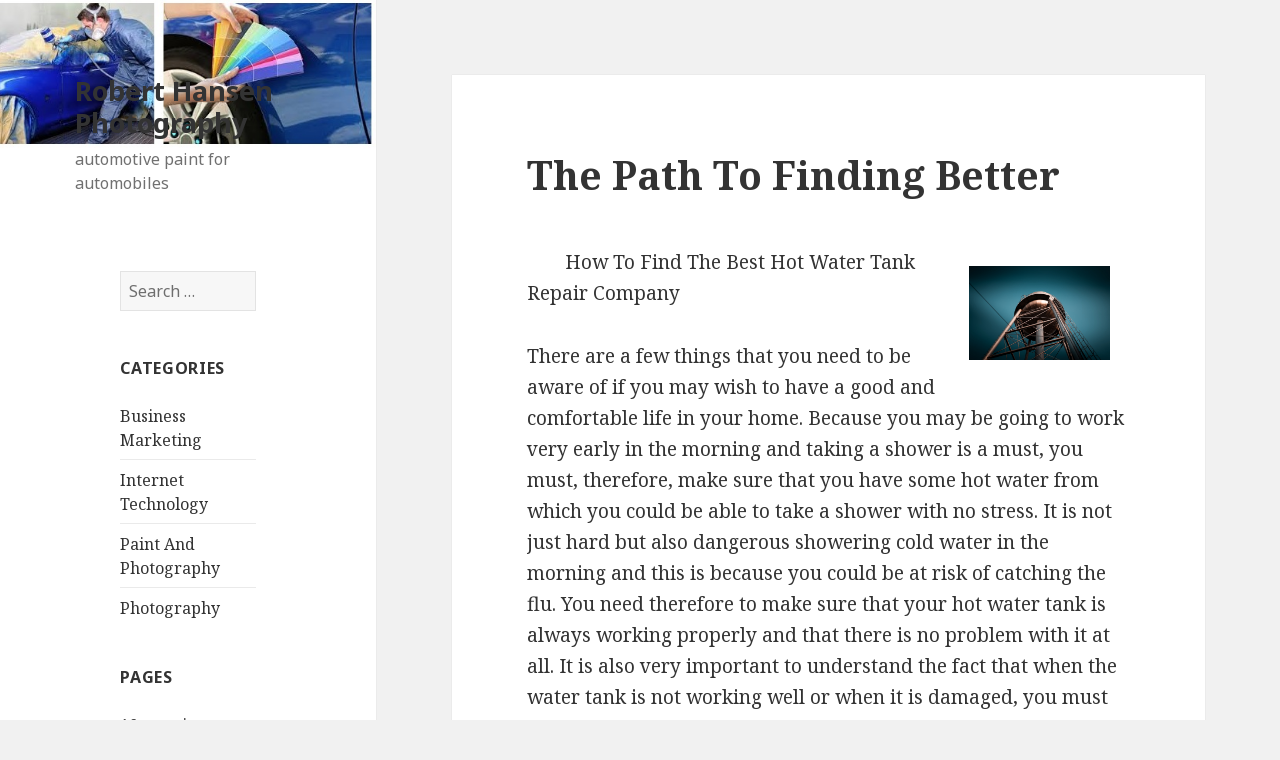

--- FILE ---
content_type: text/html; charset=UTF-8
request_url: https://www.roberthansenphotography.com/the-path-to-finding-better-6/
body_size: 7296
content:
<!DOCTYPE html>
<html lang="en-US" class="no-js">
<head>
	<meta charset="UTF-8">
	<meta name="viewport" content="width=device-width">
	<link rel="profile" href="http://gmpg.org/xfn/11">
	<link rel="pingback" href="https://www.roberthansenphotography.com/xmlrpc.php">
	<!--[if lt IE 9]>
	<script src="https://www.roberthansenphotography.com/wp-content/themes/twentyfifteen/js/html5.js"></script>
	<![endif]-->
	<script>(function(html){html.className = html.className.replace(/\bno-js\b/,'js')})(document.documentElement);</script>
<title>The Path To Finding Better &#8211; Robert Hansen Photography</title>
<meta name='robots' content='max-image-preview:large' />
<link rel='dns-prefetch' href='//fonts.googleapis.com' />
<link href='https://fonts.gstatic.com' crossorigin rel='preconnect' />
<link rel="alternate" type="application/rss+xml" title="Robert Hansen Photography &raquo; Feed" href="https://www.roberthansenphotography.com/feed/" />
<link rel="alternate" type="application/rss+xml" title="Robert Hansen Photography &raquo; Comments Feed" href="https://www.roberthansenphotography.com/comments/feed/" />
<script type="text/javascript">
window._wpemojiSettings = {"baseUrl":"https:\/\/s.w.org\/images\/core\/emoji\/14.0.0\/72x72\/","ext":".png","svgUrl":"https:\/\/s.w.org\/images\/core\/emoji\/14.0.0\/svg\/","svgExt":".svg","source":{"concatemoji":"https:\/\/www.roberthansenphotography.com\/wp-includes\/js\/wp-emoji-release.min.js?ver=6.1.9"}};
/*! This file is auto-generated */
!function(e,a,t){var n,r,o,i=a.createElement("canvas"),p=i.getContext&&i.getContext("2d");function s(e,t){var a=String.fromCharCode,e=(p.clearRect(0,0,i.width,i.height),p.fillText(a.apply(this,e),0,0),i.toDataURL());return p.clearRect(0,0,i.width,i.height),p.fillText(a.apply(this,t),0,0),e===i.toDataURL()}function c(e){var t=a.createElement("script");t.src=e,t.defer=t.type="text/javascript",a.getElementsByTagName("head")[0].appendChild(t)}for(o=Array("flag","emoji"),t.supports={everything:!0,everythingExceptFlag:!0},r=0;r<o.length;r++)t.supports[o[r]]=function(e){if(p&&p.fillText)switch(p.textBaseline="top",p.font="600 32px Arial",e){case"flag":return s([127987,65039,8205,9895,65039],[127987,65039,8203,9895,65039])?!1:!s([55356,56826,55356,56819],[55356,56826,8203,55356,56819])&&!s([55356,57332,56128,56423,56128,56418,56128,56421,56128,56430,56128,56423,56128,56447],[55356,57332,8203,56128,56423,8203,56128,56418,8203,56128,56421,8203,56128,56430,8203,56128,56423,8203,56128,56447]);case"emoji":return!s([129777,127995,8205,129778,127999],[129777,127995,8203,129778,127999])}return!1}(o[r]),t.supports.everything=t.supports.everything&&t.supports[o[r]],"flag"!==o[r]&&(t.supports.everythingExceptFlag=t.supports.everythingExceptFlag&&t.supports[o[r]]);t.supports.everythingExceptFlag=t.supports.everythingExceptFlag&&!t.supports.flag,t.DOMReady=!1,t.readyCallback=function(){t.DOMReady=!0},t.supports.everything||(n=function(){t.readyCallback()},a.addEventListener?(a.addEventListener("DOMContentLoaded",n,!1),e.addEventListener("load",n,!1)):(e.attachEvent("onload",n),a.attachEvent("onreadystatechange",function(){"complete"===a.readyState&&t.readyCallback()})),(e=t.source||{}).concatemoji?c(e.concatemoji):e.wpemoji&&e.twemoji&&(c(e.twemoji),c(e.wpemoji)))}(window,document,window._wpemojiSettings);
</script>
<style type="text/css">
img.wp-smiley,
img.emoji {
	display: inline !important;
	border: none !important;
	box-shadow: none !important;
	height: 1em !important;
	width: 1em !important;
	margin: 0 0.07em !important;
	vertical-align: -0.1em !important;
	background: none !important;
	padding: 0 !important;
}
</style>
	<link rel='stylesheet' id='wp-block-library-css' href='https://www.roberthansenphotography.com/wp-includes/css/dist/block-library/style.min.css?ver=6.1.9' type='text/css' media='all' />
<link rel='stylesheet' id='classic-theme-styles-css' href='https://www.roberthansenphotography.com/wp-includes/css/classic-themes.min.css?ver=1' type='text/css' media='all' />
<style id='global-styles-inline-css' type='text/css'>
body{--wp--preset--color--black: #000000;--wp--preset--color--cyan-bluish-gray: #abb8c3;--wp--preset--color--white: #ffffff;--wp--preset--color--pale-pink: #f78da7;--wp--preset--color--vivid-red: #cf2e2e;--wp--preset--color--luminous-vivid-orange: #ff6900;--wp--preset--color--luminous-vivid-amber: #fcb900;--wp--preset--color--light-green-cyan: #7bdcb5;--wp--preset--color--vivid-green-cyan: #00d084;--wp--preset--color--pale-cyan-blue: #8ed1fc;--wp--preset--color--vivid-cyan-blue: #0693e3;--wp--preset--color--vivid-purple: #9b51e0;--wp--preset--gradient--vivid-cyan-blue-to-vivid-purple: linear-gradient(135deg,rgba(6,147,227,1) 0%,rgb(155,81,224) 100%);--wp--preset--gradient--light-green-cyan-to-vivid-green-cyan: linear-gradient(135deg,rgb(122,220,180) 0%,rgb(0,208,130) 100%);--wp--preset--gradient--luminous-vivid-amber-to-luminous-vivid-orange: linear-gradient(135deg,rgba(252,185,0,1) 0%,rgba(255,105,0,1) 100%);--wp--preset--gradient--luminous-vivid-orange-to-vivid-red: linear-gradient(135deg,rgba(255,105,0,1) 0%,rgb(207,46,46) 100%);--wp--preset--gradient--very-light-gray-to-cyan-bluish-gray: linear-gradient(135deg,rgb(238,238,238) 0%,rgb(169,184,195) 100%);--wp--preset--gradient--cool-to-warm-spectrum: linear-gradient(135deg,rgb(74,234,220) 0%,rgb(151,120,209) 20%,rgb(207,42,186) 40%,rgb(238,44,130) 60%,rgb(251,105,98) 80%,rgb(254,248,76) 100%);--wp--preset--gradient--blush-light-purple: linear-gradient(135deg,rgb(255,206,236) 0%,rgb(152,150,240) 100%);--wp--preset--gradient--blush-bordeaux: linear-gradient(135deg,rgb(254,205,165) 0%,rgb(254,45,45) 50%,rgb(107,0,62) 100%);--wp--preset--gradient--luminous-dusk: linear-gradient(135deg,rgb(255,203,112) 0%,rgb(199,81,192) 50%,rgb(65,88,208) 100%);--wp--preset--gradient--pale-ocean: linear-gradient(135deg,rgb(255,245,203) 0%,rgb(182,227,212) 50%,rgb(51,167,181) 100%);--wp--preset--gradient--electric-grass: linear-gradient(135deg,rgb(202,248,128) 0%,rgb(113,206,126) 100%);--wp--preset--gradient--midnight: linear-gradient(135deg,rgb(2,3,129) 0%,rgb(40,116,252) 100%);--wp--preset--duotone--dark-grayscale: url('#wp-duotone-dark-grayscale');--wp--preset--duotone--grayscale: url('#wp-duotone-grayscale');--wp--preset--duotone--purple-yellow: url('#wp-duotone-purple-yellow');--wp--preset--duotone--blue-red: url('#wp-duotone-blue-red');--wp--preset--duotone--midnight: url('#wp-duotone-midnight');--wp--preset--duotone--magenta-yellow: url('#wp-duotone-magenta-yellow');--wp--preset--duotone--purple-green: url('#wp-duotone-purple-green');--wp--preset--duotone--blue-orange: url('#wp-duotone-blue-orange');--wp--preset--font-size--small: 13px;--wp--preset--font-size--medium: 20px;--wp--preset--font-size--large: 36px;--wp--preset--font-size--x-large: 42px;--wp--preset--spacing--20: 0.44rem;--wp--preset--spacing--30: 0.67rem;--wp--preset--spacing--40: 1rem;--wp--preset--spacing--50: 1.5rem;--wp--preset--spacing--60: 2.25rem;--wp--preset--spacing--70: 3.38rem;--wp--preset--spacing--80: 5.06rem;}:where(.is-layout-flex){gap: 0.5em;}body .is-layout-flow > .alignleft{float: left;margin-inline-start: 0;margin-inline-end: 2em;}body .is-layout-flow > .alignright{float: right;margin-inline-start: 2em;margin-inline-end: 0;}body .is-layout-flow > .aligncenter{margin-left: auto !important;margin-right: auto !important;}body .is-layout-constrained > .alignleft{float: left;margin-inline-start: 0;margin-inline-end: 2em;}body .is-layout-constrained > .alignright{float: right;margin-inline-start: 2em;margin-inline-end: 0;}body .is-layout-constrained > .aligncenter{margin-left: auto !important;margin-right: auto !important;}body .is-layout-constrained > :where(:not(.alignleft):not(.alignright):not(.alignfull)){max-width: var(--wp--style--global--content-size);margin-left: auto !important;margin-right: auto !important;}body .is-layout-constrained > .alignwide{max-width: var(--wp--style--global--wide-size);}body .is-layout-flex{display: flex;}body .is-layout-flex{flex-wrap: wrap;align-items: center;}body .is-layout-flex > *{margin: 0;}:where(.wp-block-columns.is-layout-flex){gap: 2em;}.has-black-color{color: var(--wp--preset--color--black) !important;}.has-cyan-bluish-gray-color{color: var(--wp--preset--color--cyan-bluish-gray) !important;}.has-white-color{color: var(--wp--preset--color--white) !important;}.has-pale-pink-color{color: var(--wp--preset--color--pale-pink) !important;}.has-vivid-red-color{color: var(--wp--preset--color--vivid-red) !important;}.has-luminous-vivid-orange-color{color: var(--wp--preset--color--luminous-vivid-orange) !important;}.has-luminous-vivid-amber-color{color: var(--wp--preset--color--luminous-vivid-amber) !important;}.has-light-green-cyan-color{color: var(--wp--preset--color--light-green-cyan) !important;}.has-vivid-green-cyan-color{color: var(--wp--preset--color--vivid-green-cyan) !important;}.has-pale-cyan-blue-color{color: var(--wp--preset--color--pale-cyan-blue) !important;}.has-vivid-cyan-blue-color{color: var(--wp--preset--color--vivid-cyan-blue) !important;}.has-vivid-purple-color{color: var(--wp--preset--color--vivid-purple) !important;}.has-black-background-color{background-color: var(--wp--preset--color--black) !important;}.has-cyan-bluish-gray-background-color{background-color: var(--wp--preset--color--cyan-bluish-gray) !important;}.has-white-background-color{background-color: var(--wp--preset--color--white) !important;}.has-pale-pink-background-color{background-color: var(--wp--preset--color--pale-pink) !important;}.has-vivid-red-background-color{background-color: var(--wp--preset--color--vivid-red) !important;}.has-luminous-vivid-orange-background-color{background-color: var(--wp--preset--color--luminous-vivid-orange) !important;}.has-luminous-vivid-amber-background-color{background-color: var(--wp--preset--color--luminous-vivid-amber) !important;}.has-light-green-cyan-background-color{background-color: var(--wp--preset--color--light-green-cyan) !important;}.has-vivid-green-cyan-background-color{background-color: var(--wp--preset--color--vivid-green-cyan) !important;}.has-pale-cyan-blue-background-color{background-color: var(--wp--preset--color--pale-cyan-blue) !important;}.has-vivid-cyan-blue-background-color{background-color: var(--wp--preset--color--vivid-cyan-blue) !important;}.has-vivid-purple-background-color{background-color: var(--wp--preset--color--vivid-purple) !important;}.has-black-border-color{border-color: var(--wp--preset--color--black) !important;}.has-cyan-bluish-gray-border-color{border-color: var(--wp--preset--color--cyan-bluish-gray) !important;}.has-white-border-color{border-color: var(--wp--preset--color--white) !important;}.has-pale-pink-border-color{border-color: var(--wp--preset--color--pale-pink) !important;}.has-vivid-red-border-color{border-color: var(--wp--preset--color--vivid-red) !important;}.has-luminous-vivid-orange-border-color{border-color: var(--wp--preset--color--luminous-vivid-orange) !important;}.has-luminous-vivid-amber-border-color{border-color: var(--wp--preset--color--luminous-vivid-amber) !important;}.has-light-green-cyan-border-color{border-color: var(--wp--preset--color--light-green-cyan) !important;}.has-vivid-green-cyan-border-color{border-color: var(--wp--preset--color--vivid-green-cyan) !important;}.has-pale-cyan-blue-border-color{border-color: var(--wp--preset--color--pale-cyan-blue) !important;}.has-vivid-cyan-blue-border-color{border-color: var(--wp--preset--color--vivid-cyan-blue) !important;}.has-vivid-purple-border-color{border-color: var(--wp--preset--color--vivid-purple) !important;}.has-vivid-cyan-blue-to-vivid-purple-gradient-background{background: var(--wp--preset--gradient--vivid-cyan-blue-to-vivid-purple) !important;}.has-light-green-cyan-to-vivid-green-cyan-gradient-background{background: var(--wp--preset--gradient--light-green-cyan-to-vivid-green-cyan) !important;}.has-luminous-vivid-amber-to-luminous-vivid-orange-gradient-background{background: var(--wp--preset--gradient--luminous-vivid-amber-to-luminous-vivid-orange) !important;}.has-luminous-vivid-orange-to-vivid-red-gradient-background{background: var(--wp--preset--gradient--luminous-vivid-orange-to-vivid-red) !important;}.has-very-light-gray-to-cyan-bluish-gray-gradient-background{background: var(--wp--preset--gradient--very-light-gray-to-cyan-bluish-gray) !important;}.has-cool-to-warm-spectrum-gradient-background{background: var(--wp--preset--gradient--cool-to-warm-spectrum) !important;}.has-blush-light-purple-gradient-background{background: var(--wp--preset--gradient--blush-light-purple) !important;}.has-blush-bordeaux-gradient-background{background: var(--wp--preset--gradient--blush-bordeaux) !important;}.has-luminous-dusk-gradient-background{background: var(--wp--preset--gradient--luminous-dusk) !important;}.has-pale-ocean-gradient-background{background: var(--wp--preset--gradient--pale-ocean) !important;}.has-electric-grass-gradient-background{background: var(--wp--preset--gradient--electric-grass) !important;}.has-midnight-gradient-background{background: var(--wp--preset--gradient--midnight) !important;}.has-small-font-size{font-size: var(--wp--preset--font-size--small) !important;}.has-medium-font-size{font-size: var(--wp--preset--font-size--medium) !important;}.has-large-font-size{font-size: var(--wp--preset--font-size--large) !important;}.has-x-large-font-size{font-size: var(--wp--preset--font-size--x-large) !important;}
.wp-block-navigation a:where(:not(.wp-element-button)){color: inherit;}
:where(.wp-block-columns.is-layout-flex){gap: 2em;}
.wp-block-pullquote{font-size: 1.5em;line-height: 1.6;}
</style>
<link rel='stylesheet' id='twentyfifteen-fonts-css' href='https://fonts.googleapis.com/css?family=Noto+Sans%3A400italic%2C700italic%2C400%2C700%7CNoto+Serif%3A400italic%2C700italic%2C400%2C700%7CInconsolata%3A400%2C700&#038;subset=latin%2Clatin-ext' type='text/css' media='all' />
<link rel='stylesheet' id='genericons-css' href='https://www.roberthansenphotography.com/wp-content/themes/twentyfifteen/genericons/genericons.css?ver=3.2' type='text/css' media='all' />
<link rel='stylesheet' id='twentyfifteen-style-css' href='https://www.roberthansenphotography.com/wp-content/themes/twentyfifteen/style.css?ver=6.1.9' type='text/css' media='all' />
<!--[if lt IE 9]>
<link rel='stylesheet' id='twentyfifteen-ie-css' href='https://www.roberthansenphotography.com/wp-content/themes/twentyfifteen/css/ie.css?ver=20141010' type='text/css' media='all' />
<![endif]-->
<!--[if lt IE 8]>
<link rel='stylesheet' id='twentyfifteen-ie7-css' href='https://www.roberthansenphotography.com/wp-content/themes/twentyfifteen/css/ie7.css?ver=20141010' type='text/css' media='all' />
<![endif]-->
<script type='text/javascript' src='https://www.roberthansenphotography.com/wp-includes/js/jquery/jquery.min.js?ver=3.6.1' id='jquery-core-js'></script>
<script type='text/javascript' src='https://www.roberthansenphotography.com/wp-includes/js/jquery/jquery-migrate.min.js?ver=3.3.2' id='jquery-migrate-js'></script>
<link rel="https://api.w.org/" href="https://www.roberthansenphotography.com/wp-json/" /><link rel="alternate" type="application/json" href="https://www.roberthansenphotography.com/wp-json/wp/v2/posts/1074" /><link rel="EditURI" type="application/rsd+xml" title="RSD" href="https://www.roberthansenphotography.com/xmlrpc.php?rsd" />
<link rel="wlwmanifest" type="application/wlwmanifest+xml" href="https://www.roberthansenphotography.com/wp-includes/wlwmanifest.xml" />
<meta name="generator" content="WordPress 6.1.9" />
<link rel="canonical" href="https://www.roberthansenphotography.com/the-path-to-finding-better-6/" />
<link rel='shortlink' href='https://www.roberthansenphotography.com/?p=1074' />
<link rel="alternate" type="application/json+oembed" href="https://www.roberthansenphotography.com/wp-json/oembed/1.0/embed?url=https%3A%2F%2Fwww.roberthansenphotography.com%2Fthe-path-to-finding-better-6%2F" />
<link rel="alternate" type="text/xml+oembed" href="https://www.roberthansenphotography.com/wp-json/oembed/1.0/embed?url=https%3A%2F%2Fwww.roberthansenphotography.com%2Fthe-path-to-finding-better-6%2F&#038;format=xml" />
<!-- MagenetMonetization V: 1.0.29.3--><!-- MagenetMonetization 1 --><!-- MagenetMonetization 1.1 -->	<style type="text/css" id="twentyfifteen-header-css">
			.site-header {

			/*
			 * No shorthand so the Customizer can override individual properties.
			 * @see https://core.trac.wordpress.org/ticket/31460
			 */
			background-image: url(https://www.roberthansenphotography.com/wp-content/uploads/2018/02/roberthansenphotography-1.jpg);
			background-repeat: no-repeat;
			background-position: 50% 50%;
			-webkit-background-size: cover;
			-moz-background-size:    cover;
			-o-background-size:      cover;
			background-size:         cover;
		}

		@media screen and (min-width: 59.6875em) {
			body:before {

				/*
				 * No shorthand so the Customizer can override individual properties.
				 * @see https://core.trac.wordpress.org/ticket/31460
				 */
				background-image: url(https://www.roberthansenphotography.com/wp-content/uploads/2018/02/roberthansenphotography-1.jpg);
				background-repeat: no-repeat;
				background-position: 100% 50%;
				-webkit-background-size: cover;
				-moz-background-size:    cover;
				-o-background-size:      cover;
				background-size:         cover;
				border-right: 0;
			}

			.site-header {
				background: transparent;
			}
		}
		</style>
	</head>

<body class="post-template-default single single-post postid-1074 single-format-standard">
<div id="page" class="hfeed site">
	<a class="skip-link screen-reader-text" href="#content">Skip to content</a>

	<div id="sidebar" class="sidebar">
		<header id="masthead" class="site-header" role="banner">
			<div class="site-branding">
										<p class="site-title"><a href="https://www.roberthansenphotography.com/" rel="home">Robert Hansen Photography</a></p>
											<p class="site-description">automotive paint for automobiles</p>
									<button class="secondary-toggle">Menu and widgets</button>
			</div><!-- .site-branding -->
		</header><!-- .site-header -->

		<!-- MagenetMonetization 4 -->	<div id="secondary" class="secondary">

		
		
					<div id="widget-area" class="widget-area" role="complementary">
				<!-- MagenetMonetization 5 --><aside id="execphp-4" class="widget widget_execphp">			<div class="execphpwidget"><aside id="search-2" class="widget widget_search"><form role="search" method="get" class="search-form" action="http://www.roberthansenphotography.com/">
				<label>
					<span class="screen-reader-text">Search for:</span>
					<input type="search" class="search-field" placeholder="Search &hellip;" value="" name="s" />
				</label>
				<input type="submit" class="search-submit screen-reader-text" value="Search" />
			</form></aside><aside id="categories-2" class="widget widget_categories"><h2 class="widget-title">Categories</h2>		<ul>
	<li class="cat-item cat-item-3"><a href="http://www.roberthansenphotography.com/category/business-marketing/" >Business Marketing</a>
</li>
	<li class="cat-item cat-item-4"><a href="http://www.roberthansenphotography.com/category/internet-technology/" >Internet Technology</a>
</li>
	<li class="cat-item cat-item-2"><a href="http://www.roberthansenphotography.com/category/paint-and-photography/" >Paint And Photography</a>
</li>
	<li class="cat-item cat-item-5"><a href="http://www.roberthansenphotography.com/category/photography/" >Photography</a>
</li>
		</ul>
</aside><aside id="pages-2" class="widget widget_pages"><h2 class="widget-title">Pages</h2>		<ul>
			<li class="page_item page-item-31"><a href="http://www.roberthansenphotography.com/10-creative-ways-to-wedding-photography-lebanon/">10 creative ways to Robert Hansen photography</a></li>
		</ul>
		</aside>		<aside id="recent-posts-2" class="widget widget_recent_entries">		<h2 class="widget-title">Recent Posts</h2>		<ul>
											<li>
					<a href="http://www.roberthansenphotography.com/auto-body-repair-or-just-get-a-new-car/">Auto Body Repair Or Just Get A New Car?</a>
									</li>
											<li>
					<a href="http://www.roberthansenphotography.com/learn-some-auto-body-repair-basics/">Learn Some Auto Body Repair Basics</a>
									</li>
											<li>
					<a href="http://www.roberthansenphotography.com/the-top-6-items-to-look-for-in-a-collision-repair-shop/">The Top 6 Items To Look For In A Collision Repair Shop</a>
									</li>
											<li>
					<a href="http://www.roberthansenphotography.com/5-ways-for-auto-body-repair-shops-to-generate-more-business-from-car-dealerships/">5 Ways For Auto Body Repair Shops To Generate More Business From Car Dealerships</a>
									</li>
											<li>
					<a href="http://www.roberthansenphotography.com/auto-body-repair-and-painting-services/">Auto Body Repair And Painting Services</a>
									</li>
					</ul>
		</aside><aside id="archives-2" class="widget widget_archive"><h2 class="widget-title">Archives</h2>		<ul>
			<li><a href='http://www.roberthansenphotography.com/2018/06/'>June 2018</a></li>
	<li><a href='http://www.roberthansenphotography.com/2018/05/'>May 2018</a></li>
	<li><a href='http://www.roberthansenphotography.com/2018/04/'>April 2018</a></li>
	<li><a href='http://www.roberthansenphotography.com/2018/03/'>March 2018</a></li>
	<li><a href='http://www.roberthansenphotography.com/2018/02/'>February 2018</a></li>
	<li><a href='http://www.roberthansenphotography.com/2018/01/'>January 2018</a></li>
	<li><a href='http://www.roberthansenphotography.com/2017/12/'>December 2017</a></li>
	<li><a href='http://www.roberthansenphotography.com/2017/11/'>November 2017</a></li>
	<li><a href='http://www.roberthansenphotography.com/2017/10/'>October 2017</a></li>
	<li><a href='http://www.roberthansenphotography.com/2017/09/'>September 2017</a></li>
	<li><a href='http://www.roberthansenphotography.com/2017/08/'>August 2017</a></li>
	<li><a href='http://www.roberthansenphotography.com/2017/07/'>July 2017</a></li>
	<li><a href='http://www.roberthansenphotography.com/2017/06/'>June 2017</a></li>
	<li><a href='http://www.roberthansenphotography.com/2017/05/'>May 2017</a></li>
	<li><a href='http://www.roberthansenphotography.com/2017/04/'>April 2017</a></li>
	<li><a href='http://www.roberthansenphotography.com/2017/03/'>March 2017</a></li>
	<li><a href='http://www.roberthansenphotography.com/2017/02/'>February 2017</a></li>
		</ul>
		</aside></div>
		</aside><!-- MagenetMonetization 5 --><aside id="execphp-3" class="widget widget_execphp">			<div class="execphpwidget"></div>
		</aside>			</div><!-- .widget-area -->
		
	</div><!-- .secondary -->

	</div><!-- .sidebar -->

	<div id="content" class="site-content">

	<div id="primary" class="content-area">
		<main id="main" class="site-main" role="main">

		
<article id="post-1074" class="post-1074 post type-post status-publish format-standard hentry category-internet-services">
	
	<header class="entry-header">
		<h1 class="entry-title">The Path To Finding Better</h1>	</header><!-- .entry-header -->

	<div class="entry-content">
		<p><a style="margin:1em" href="https://5e3828c713e2a.site123.me/blog/how-to-find-the-best-hot-water-tank-repair-company"><img decoding="async" src="https://images.unsplash.com/photo-1562185412-99dacaad0c9a?ixlib=rb-1.2.1&amp;q=80&amp;fm=jpg&amp;crop=entropy&amp;cs=tinysrgb&amp;w=1080&amp;fit=max&amp;ixid=eyJhcHBfaWQiOjM2NTI5fQ" style="width:141px;float:right;margin:1em" /></a>How To Find The Best Hot Water Tank Repair Company</p>
<p>There are a few things that you need to be aware of if you may wish to have a good and comfortable life in your home. Because you may be going to work very early in the morning and taking a shower is a must, you must, therefore, make sure that you have some hot water from which you could be able to take a shower with no stress. It is not just hard but also dangerous showering cold water in the morning and this is because you could be at risk of catching the flu. You need therefore to make sure that your hot water tank is always working properly and that there is no problem with it at all. It is also very important to understand the fact that when the water tank is not working well or when it is damaged, you must ensure that you have it repaired so that you could go back to using it. Now, there are a number of ways this could be done. One, you could just assume the spoilt tank and buy a new one, a decision which may be costly, or you could just simply find someone to have the tank repaired. There are many companies out there that could ensure that the tank is repaired. You need to make sure that you get one which will make sure that your tank is well repaired. However, you may need to understand the fact that these companies may at times vary with prices and also the quality of service rendered and therefore it is upon you to make sure that you get the right ones. Here in this article are a few guides that will help you get the right hot water tank repair company.</p>
<p>If you want to get your tank repair by a good company the very first thing that you may have to do is research. It goes without saying that you will need to do research for you to be able to have the best company. There are a lot of things that you probably have to research for you to be able to have a job well done. You need to research the prices that companies charge. You could also have to check on their location and how good their previous works have been.</p>
<p>The second thing that you could do if you want to find a good hot water tank repair company is to ask around. Now, there are very many people who have hot water tanks in their home, it is likely that most of these people have at least once hired these companies. What you need to do therefore is to ask if you could get these companies. You will definitely be given a variety of companies to choose from. What you may have to do however is to take your time and pick one of these companies that have been suggested and that you think is the best out of them all.</p>
<p><a href="https://5e3828c713e2a.site123.me/blog/how-to-find-the-best-hot-water-tank-repair-company">Where To Start with and More</a></p>
<p><a href=" ">Incredible Lessons I&#8217;ve Learned About </a></p>
	</div><!-- .entry-content -->

	
	<footer class="entry-footer">
		<span class="posted-on"><span class="screen-reader-text">Posted on </span><a href="https://www.roberthansenphotography.com/the-path-to-finding-better-6/" rel="bookmark"><time class="entry-date published updated" datetime="2020-02-04T03:17:34+00:00">February 4, 2020</time></a></span><span class="byline"><span class="author vcard"><span class="screen-reader-text">Author </span><a class="url fn n" href="https://www.roberthansenphotography.com/author/sby/">sby</a></span></span><span class="cat-links"><span class="screen-reader-text">Categories </span><a href="https://www.roberthansenphotography.com/category/internet-services/" rel="category tag">Internet Services</a></span>			</footer><!-- .entry-footer -->

</article><!-- #post-## -->

	<nav class="navigation post-navigation" aria-label="Posts">
		<h2 class="screen-reader-text">Post navigation</h2>
		<div class="nav-links"><div class="nav-previous"><a href="https://www.roberthansenphotography.com/getting-started-next-steps-6/" rel="prev"><span class="meta-nav" aria-hidden="true">Previous</span> <span class="screen-reader-text">Previous post:</span> <span class="post-title">&#8211; Getting Started &amp; Next Steps</span></a></div><div class="nav-next"><a href="https://www.roberthansenphotography.com/on-my-rationale-explained-3/" rel="next"><span class="meta-nav" aria-hidden="true">Next</span> <span class="screen-reader-text">Next post:</span> <span class="post-title">On : My Rationale Explained</span></a></div></div>
	</nav>
		</main><!-- .site-main -->
	</div><!-- .content-area -->

<!-- wmm d -->
	</div><!-- .site-content -->

	<footer id="colophon" class="site-footer" role="contentinfo">
		<div class="site-info">
						All rights reserved. Copyright &copy; 2026 https://www.roberthansenphotography.com <a href="https://www.roberthansenphotography.com/" rel="home">Robert Hansen Photography</a>&trade;.
		</div><!-- .site-info -->
	</footer><!-- .site-footer -->

</div><!-- .site -->

<script type='text/javascript' src='https://www.roberthansenphotography.com/wp-content/themes/twentyfifteen/js/skip-link-focus-fix.js?ver=20141010' id='twentyfifteen-skip-link-focus-fix-js'></script>
<script type='text/javascript' id='twentyfifteen-script-js-extra'>
/* <![CDATA[ */
var screenReaderText = {"expand":"<span class=\"screen-reader-text\">expand child menu<\/span>","collapse":"<span class=\"screen-reader-text\">collapse child menu<\/span>"};
/* ]]> */
</script>
<script type='text/javascript' src='https://www.roberthansenphotography.com/wp-content/themes/twentyfifteen/js/functions.js?ver=20150330' id='twentyfifteen-script-js'></script>

<div class="mads-block"></div></body>
</html>
<div class="mads-block"></div>